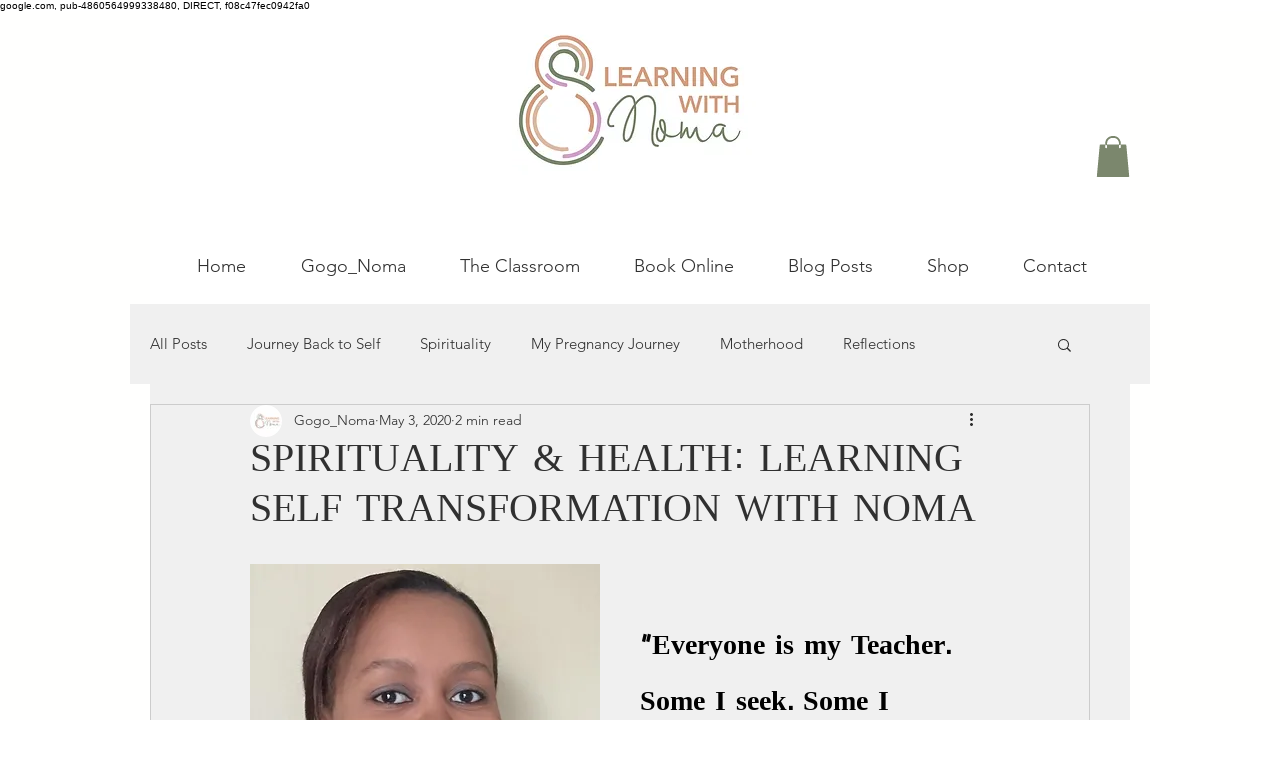

--- FILE ---
content_type: text/html; charset=utf-8
request_url: https://www.google.com/recaptcha/api2/aframe
body_size: 264
content:
<!DOCTYPE HTML><html><head><meta http-equiv="content-type" content="text/html; charset=UTF-8"></head><body><script nonce="ffgo8KyL7gaTU9oosFF70g">/** Anti-fraud and anti-abuse applications only. See google.com/recaptcha */ try{var clients={'sodar':'https://pagead2.googlesyndication.com/pagead/sodar?'};window.addEventListener("message",function(a){try{if(a.source===window.parent){var b=JSON.parse(a.data);var c=clients[b['id']];if(c){var d=document.createElement('img');d.src=c+b['params']+'&rc='+(localStorage.getItem("rc::a")?sessionStorage.getItem("rc::b"):"");window.document.body.appendChild(d);sessionStorage.setItem("rc::e",parseInt(sessionStorage.getItem("rc::e")||0)+1);localStorage.setItem("rc::h",'1768627089379');}}}catch(b){}});window.parent.postMessage("_grecaptcha_ready", "*");}catch(b){}</script></body></html>